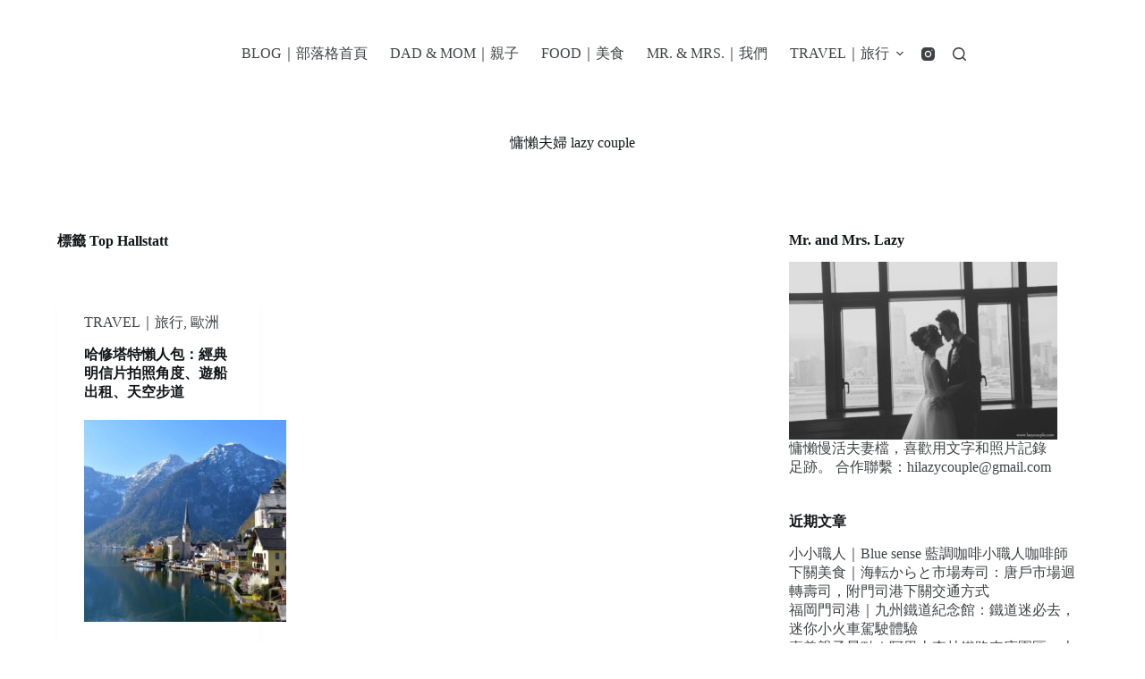

--- FILE ---
content_type: text/html; charset=UTF-8
request_url: http://www.lazycouple.com/tag/top-hallstatt/
body_size: 12507
content:
<!doctype html>
<html lang="zh-TW">
<head>
	
	<meta charset="UTF-8">
	<meta name="viewport" content="width=device-width, initial-scale=1, maximum-scale=5, viewport-fit=cover">
	<link rel="profile" href="https://gmpg.org/xfn/11">

	<meta name='robots' content='index, follow, max-image-preview:large, max-snippet:-1, max-video-preview:-1' />

	<!-- This site is optimized with the Yoast SEO plugin v22.2 - https://yoast.com/wordpress/plugins/seo/ -->
	<title>〈Top Hallstatt〉彙整頁面 - 慵懶夫婦 lazy couple</title>
	<link rel="canonical" href="http://www.lazycouple.com/tag/top-hallstatt/" />
	<meta property="og:locale" content="zh_TW" />
	<meta property="og:type" content="article" />
	<meta property="og:title" content="〈Top Hallstatt〉彙整頁面 - 慵懶夫婦 lazy couple" />
	<meta property="og:url" content="http://www.lazycouple.com/tag/top-hallstatt/" />
	<meta property="og:site_name" content="慵懶夫婦 lazy couple" />
	<meta name="twitter:card" content="summary_large_image" />
	<script type="application/ld+json" class="yoast-schema-graph">{"@context":"https://schema.org","@graph":[{"@type":"CollectionPage","@id":"http://www.lazycouple.com/tag/top-hallstatt/","url":"http://www.lazycouple.com/tag/top-hallstatt/","name":"〈Top Hallstatt〉彙整頁面 - 慵懶夫婦 lazy couple","isPartOf":{"@id":"http://www.lazycouple.com/#website"},"primaryImageOfPage":{"@id":"http://www.lazycouple.com/tag/top-hallstatt/#primaryimage"},"image":{"@id":"http://www.lazycouple.com/tag/top-hallstatt/#primaryimage"},"thumbnailUrl":"http://www.lazycouple.com/wp-content/uploads/2020/01/DSC_0203.jpg","breadcrumb":{"@id":"http://www.lazycouple.com/tag/top-hallstatt/#breadcrumb"},"inLanguage":"zh-TW"},{"@type":"ImageObject","inLanguage":"zh-TW","@id":"http://www.lazycouple.com/tag/top-hallstatt/#primaryimage","url":"http://www.lazycouple.com/wp-content/uploads/2020/01/DSC_0203.jpg","contentUrl":"http://www.lazycouple.com/wp-content/uploads/2020/01/DSC_0203.jpg","width":6000,"height":4000},{"@type":"BreadcrumbList","@id":"http://www.lazycouple.com/tag/top-hallstatt/#breadcrumb","itemListElement":[{"@type":"ListItem","position":1,"name":"首頁","item":"http://www.lazycouple.com/"},{"@type":"ListItem","position":2,"name":"Top Hallstatt"}]},{"@type":"WebSite","@id":"http://www.lazycouple.com/#website","url":"http://www.lazycouple.com/","name":"慵懶夫婦 lazy couple","description":"","publisher":{"@id":"http://www.lazycouple.com/#/schema/person/e270ac2eb4e05ec6ee21f5f1b42d3698"},"potentialAction":[{"@type":"SearchAction","target":{"@type":"EntryPoint","urlTemplate":"http://www.lazycouple.com/?s={search_term_string}"},"query-input":"required name=search_term_string"}],"inLanguage":"zh-TW"},{"@type":["Person","Organization"],"@id":"http://www.lazycouple.com/#/schema/person/e270ac2eb4e05ec6ee21f5f1b42d3698","name":"Lazy couple","image":{"@type":"ImageObject","inLanguage":"zh-TW","@id":"http://www.lazycouple.com/#/schema/person/image/","url":"https://www.lazycouple.com/wp-content/uploads/2024/03/lazycouple.png","contentUrl":"https://www.lazycouple.com/wp-content/uploads/2024/03/lazycouple.png","width":1080,"height":1080,"caption":"Lazy couple"},"logo":{"@id":"http://www.lazycouple.com/#/schema/person/image/"}}]}</script>
	<!-- / Yoast SEO plugin. -->


<link rel='dns-prefetch' href='//www.googletagmanager.com' />
<link rel="alternate" type="application/rss+xml" title="訂閱《慵懶夫婦 lazy couple》&raquo; 資訊提供" href="http://www.lazycouple.com/feed/" />
<link rel="alternate" type="application/rss+xml" title="訂閱《慵懶夫婦 lazy couple》&raquo; 留言的資訊提供" href="http://www.lazycouple.com/comments/feed/" />
<link rel="alternate" type="application/rss+xml" title="訂閱《慵懶夫婦 lazy couple》&raquo; 標籤〈Top Hallstatt〉的資訊提供" href="http://www.lazycouple.com/tag/top-hallstatt/feed/" />
<link rel='stylesheet' id='blocksy-dynamic-global-css' href='http://www.lazycouple.com/wp-content/uploads/blocksy/css/global.css?ver=12163' media='all' />
<link rel='stylesheet' id='wp-block-library-css' href='http://www.lazycouple.com/wp-includes/css/dist/block-library/style.min.css?ver=6.4.7' media='all' />
<style id='global-styles-inline-css'>
body{--wp--preset--color--black: #000000;--wp--preset--color--cyan-bluish-gray: #abb8c3;--wp--preset--color--white: #ffffff;--wp--preset--color--pale-pink: #f78da7;--wp--preset--color--vivid-red: #cf2e2e;--wp--preset--color--luminous-vivid-orange: #ff6900;--wp--preset--color--luminous-vivid-amber: #fcb900;--wp--preset--color--light-green-cyan: #7bdcb5;--wp--preset--color--vivid-green-cyan: #00d084;--wp--preset--color--pale-cyan-blue: #8ed1fc;--wp--preset--color--vivid-cyan-blue: #0693e3;--wp--preset--color--vivid-purple: #9b51e0;--wp--preset--color--palette-color-1: var(--theme-palette-color-1, #a8977b);--wp--preset--color--palette-color-2: var(--theme-palette-color-2, #7f715c);--wp--preset--color--palette-color-3: var(--theme-palette-color-3, #3f4245);--wp--preset--color--palette-color-4: var(--theme-palette-color-4, #111518);--wp--preset--color--palette-color-5: var(--theme-palette-color-5, #eaeaec);--wp--preset--color--palette-color-6: var(--theme-palette-color-6, #f4f4f5);--wp--preset--color--palette-color-7: var(--theme-palette-color-7, #ffffff);--wp--preset--color--palette-color-8: var(--theme-palette-color-8, #ffffff);--wp--preset--color--palette-color-9: var(--theme-palette-color-9, CT_CSS_SKIP_RULE);--wp--preset--gradient--vivid-cyan-blue-to-vivid-purple: linear-gradient(135deg,rgba(6,147,227,1) 0%,rgb(155,81,224) 100%);--wp--preset--gradient--light-green-cyan-to-vivid-green-cyan: linear-gradient(135deg,rgb(122,220,180) 0%,rgb(0,208,130) 100%);--wp--preset--gradient--luminous-vivid-amber-to-luminous-vivid-orange: linear-gradient(135deg,rgba(252,185,0,1) 0%,rgba(255,105,0,1) 100%);--wp--preset--gradient--luminous-vivid-orange-to-vivid-red: linear-gradient(135deg,rgba(255,105,0,1) 0%,rgb(207,46,46) 100%);--wp--preset--gradient--very-light-gray-to-cyan-bluish-gray: linear-gradient(135deg,rgb(238,238,238) 0%,rgb(169,184,195) 100%);--wp--preset--gradient--cool-to-warm-spectrum: linear-gradient(135deg,rgb(74,234,220) 0%,rgb(151,120,209) 20%,rgb(207,42,186) 40%,rgb(238,44,130) 60%,rgb(251,105,98) 80%,rgb(254,248,76) 100%);--wp--preset--gradient--blush-light-purple: linear-gradient(135deg,rgb(255,206,236) 0%,rgb(152,150,240) 100%);--wp--preset--gradient--blush-bordeaux: linear-gradient(135deg,rgb(254,205,165) 0%,rgb(254,45,45) 50%,rgb(107,0,62) 100%);--wp--preset--gradient--luminous-dusk: linear-gradient(135deg,rgb(255,203,112) 0%,rgb(199,81,192) 50%,rgb(65,88,208) 100%);--wp--preset--gradient--pale-ocean: linear-gradient(135deg,rgb(255,245,203) 0%,rgb(182,227,212) 50%,rgb(51,167,181) 100%);--wp--preset--gradient--electric-grass: linear-gradient(135deg,rgb(202,248,128) 0%,rgb(113,206,126) 100%);--wp--preset--gradient--midnight: linear-gradient(135deg,rgb(2,3,129) 0%,rgb(40,116,252) 100%);--wp--preset--gradient--juicy-peach: linear-gradient(to right, #ffecd2 0%, #fcb69f 100%);--wp--preset--gradient--young-passion: linear-gradient(to right, #ff8177 0%, #ff867a 0%, #ff8c7f 21%, #f99185 52%, #cf556c 78%, #b12a5b 100%);--wp--preset--gradient--true-sunset: linear-gradient(to right, #fa709a 0%, #fee140 100%);--wp--preset--gradient--morpheus-den: linear-gradient(to top, #30cfd0 0%, #330867 100%);--wp--preset--gradient--plum-plate: linear-gradient(135deg, #667eea 0%, #764ba2 100%);--wp--preset--gradient--aqua-splash: linear-gradient(15deg, #13547a 0%, #80d0c7 100%);--wp--preset--gradient--love-kiss: linear-gradient(to top, #ff0844 0%, #ffb199 100%);--wp--preset--gradient--new-retrowave: linear-gradient(to top, #3b41c5 0%, #a981bb 49%, #ffc8a9 100%);--wp--preset--gradient--plum-bath: linear-gradient(to top, #cc208e 0%, #6713d2 100%);--wp--preset--gradient--high-flight: linear-gradient(to right, #0acffe 0%, #495aff 100%);--wp--preset--gradient--teen-party: linear-gradient(-225deg, #FF057C 0%, #8D0B93 50%, #321575 100%);--wp--preset--gradient--fabled-sunset: linear-gradient(-225deg, #231557 0%, #44107A 29%, #FF1361 67%, #FFF800 100%);--wp--preset--gradient--arielle-smile: radial-gradient(circle 248px at center, #16d9e3 0%, #30c7ec 47%, #46aef7 100%);--wp--preset--gradient--itmeo-branding: linear-gradient(180deg, #2af598 0%, #009efd 100%);--wp--preset--gradient--deep-blue: linear-gradient(to right, #6a11cb 0%, #2575fc 100%);--wp--preset--gradient--strong-bliss: linear-gradient(to right, #f78ca0 0%, #f9748f 19%, #fd868c 60%, #fe9a8b 100%);--wp--preset--gradient--sweet-period: linear-gradient(to top, #3f51b1 0%, #5a55ae 13%, #7b5fac 25%, #8f6aae 38%, #a86aa4 50%, #cc6b8e 62%, #f18271 75%, #f3a469 87%, #f7c978 100%);--wp--preset--gradient--purple-division: linear-gradient(to top, #7028e4 0%, #e5b2ca 100%);--wp--preset--gradient--cold-evening: linear-gradient(to top, #0c3483 0%, #a2b6df 100%, #6b8cce 100%, #a2b6df 100%);--wp--preset--gradient--mountain-rock: linear-gradient(to right, #868f96 0%, #596164 100%);--wp--preset--gradient--desert-hump: linear-gradient(to top, #c79081 0%, #dfa579 100%);--wp--preset--gradient--ethernal-constance: linear-gradient(to top, #09203f 0%, #537895 100%);--wp--preset--gradient--happy-memories: linear-gradient(-60deg, #ff5858 0%, #f09819 100%);--wp--preset--gradient--grown-early: linear-gradient(to top, #0ba360 0%, #3cba92 100%);--wp--preset--gradient--morning-salad: linear-gradient(-225deg, #B7F8DB 0%, #50A7C2 100%);--wp--preset--gradient--night-call: linear-gradient(-225deg, #AC32E4 0%, #7918F2 48%, #4801FF 100%);--wp--preset--gradient--mind-crawl: linear-gradient(-225deg, #473B7B 0%, #3584A7 51%, #30D2BE 100%);--wp--preset--gradient--angel-care: linear-gradient(-225deg, #FFE29F 0%, #FFA99F 48%, #FF719A 100%);--wp--preset--gradient--juicy-cake: linear-gradient(to top, #e14fad 0%, #f9d423 100%);--wp--preset--gradient--rich-metal: linear-gradient(to right, #d7d2cc 0%, #304352 100%);--wp--preset--gradient--mole-hall: linear-gradient(-20deg, #616161 0%, #9bc5c3 100%);--wp--preset--gradient--cloudy-knoxville: linear-gradient(120deg, #fdfbfb 0%, #ebedee 100%);--wp--preset--gradient--soft-grass: linear-gradient(to top, #c1dfc4 0%, #deecdd 100%);--wp--preset--gradient--saint-petersburg: linear-gradient(135deg, #f5f7fa 0%, #c3cfe2 100%);--wp--preset--gradient--everlasting-sky: linear-gradient(135deg, #fdfcfb 0%, #e2d1c3 100%);--wp--preset--gradient--kind-steel: linear-gradient(-20deg, #e9defa 0%, #fbfcdb 100%);--wp--preset--gradient--over-sun: linear-gradient(60deg, #abecd6 0%, #fbed96 100%);--wp--preset--gradient--premium-white: linear-gradient(to top, #d5d4d0 0%, #d5d4d0 1%, #eeeeec 31%, #efeeec 75%, #e9e9e7 100%);--wp--preset--gradient--clean-mirror: linear-gradient(45deg, #93a5cf 0%, #e4efe9 100%);--wp--preset--gradient--wild-apple: linear-gradient(to top, #d299c2 0%, #fef9d7 100%);--wp--preset--gradient--snow-again: linear-gradient(to top, #e6e9f0 0%, #eef1f5 100%);--wp--preset--gradient--confident-cloud: linear-gradient(to top, #dad4ec 0%, #dad4ec 1%, #f3e7e9 100%);--wp--preset--gradient--glass-water: linear-gradient(to top, #dfe9f3 0%, white 100%);--wp--preset--gradient--perfect-white: linear-gradient(-225deg, #E3FDF5 0%, #FFE6FA 100%);--wp--preset--font-size--small: 13px;--wp--preset--font-size--medium: 20px;--wp--preset--font-size--large: clamp(22px, 1.375rem + ((1vw - 3.2px) * 0.625), 30px);--wp--preset--font-size--x-large: clamp(30px, 1.875rem + ((1vw - 3.2px) * 1.563), 50px);--wp--preset--font-size--xx-large: clamp(45px, 2.813rem + ((1vw - 3.2px) * 2.734), 80px);--wp--preset--spacing--20: 0.44rem;--wp--preset--spacing--30: 0.67rem;--wp--preset--spacing--40: 1rem;--wp--preset--spacing--50: 1.5rem;--wp--preset--spacing--60: 2.25rem;--wp--preset--spacing--70: 3.38rem;--wp--preset--spacing--80: 5.06rem;--wp--preset--shadow--natural: 6px 6px 9px rgba(0, 0, 0, 0.2);--wp--preset--shadow--deep: 12px 12px 50px rgba(0, 0, 0, 0.4);--wp--preset--shadow--sharp: 6px 6px 0px rgba(0, 0, 0, 0.2);--wp--preset--shadow--outlined: 6px 6px 0px -3px rgba(255, 255, 255, 1), 6px 6px rgba(0, 0, 0, 1);--wp--preset--shadow--crisp: 6px 6px 0px rgba(0, 0, 0, 1);}body { margin: 0;--wp--style--global--content-size: var(--theme-block-max-width);--wp--style--global--wide-size: var(--theme-block-wide-max-width); }.wp-site-blocks > .alignleft { float: left; margin-right: 2em; }.wp-site-blocks > .alignright { float: right; margin-left: 2em; }.wp-site-blocks > .aligncenter { justify-content: center; margin-left: auto; margin-right: auto; }:where(.wp-site-blocks) > * { margin-block-start: var(--theme-content-spacing); margin-block-end: 0; }:where(.wp-site-blocks) > :first-child:first-child { margin-block-start: 0; }:where(.wp-site-blocks) > :last-child:last-child { margin-block-end: 0; }body { --wp--style--block-gap: var(--theme-content-spacing); }:where(body .is-layout-flow)  > :first-child:first-child{margin-block-start: 0;}:where(body .is-layout-flow)  > :last-child:last-child{margin-block-end: 0;}:where(body .is-layout-flow)  > *{margin-block-start: var(--theme-content-spacing);margin-block-end: 0;}:where(body .is-layout-constrained)  > :first-child:first-child{margin-block-start: 0;}:where(body .is-layout-constrained)  > :last-child:last-child{margin-block-end: 0;}:where(body .is-layout-constrained)  > *{margin-block-start: var(--theme-content-spacing);margin-block-end: 0;}:where(body .is-layout-flex) {gap: var(--theme-content-spacing);}:where(body .is-layout-grid) {gap: var(--theme-content-spacing);}body .is-layout-flow > .alignleft{float: left;margin-inline-start: 0;margin-inline-end: 2em;}body .is-layout-flow > .alignright{float: right;margin-inline-start: 2em;margin-inline-end: 0;}body .is-layout-flow > .aligncenter{margin-left: auto !important;margin-right: auto !important;}body .is-layout-constrained > .alignleft{float: left;margin-inline-start: 0;margin-inline-end: 2em;}body .is-layout-constrained > .alignright{float: right;margin-inline-start: 2em;margin-inline-end: 0;}body .is-layout-constrained > .aligncenter{margin-left: auto !important;margin-right: auto !important;}body .is-layout-constrained > :where(:not(.alignleft):not(.alignright):not(.alignfull)){max-width: var(--wp--style--global--content-size);margin-left: auto !important;margin-right: auto !important;}body .is-layout-constrained > .alignwide{max-width: var(--wp--style--global--wide-size);}body .is-layout-flex{display: flex;}body .is-layout-flex{flex-wrap: wrap;align-items: center;}body .is-layout-flex > *{margin: 0;}body .is-layout-grid{display: grid;}body .is-layout-grid > *{margin: 0;}body{padding-top: 0px;padding-right: 0px;padding-bottom: 0px;padding-left: 0px;}.has-black-color{color: var(--wp--preset--color--black) !important;}.has-cyan-bluish-gray-color{color: var(--wp--preset--color--cyan-bluish-gray) !important;}.has-white-color{color: var(--wp--preset--color--white) !important;}.has-pale-pink-color{color: var(--wp--preset--color--pale-pink) !important;}.has-vivid-red-color{color: var(--wp--preset--color--vivid-red) !important;}.has-luminous-vivid-orange-color{color: var(--wp--preset--color--luminous-vivid-orange) !important;}.has-luminous-vivid-amber-color{color: var(--wp--preset--color--luminous-vivid-amber) !important;}.has-light-green-cyan-color{color: var(--wp--preset--color--light-green-cyan) !important;}.has-vivid-green-cyan-color{color: var(--wp--preset--color--vivid-green-cyan) !important;}.has-pale-cyan-blue-color{color: var(--wp--preset--color--pale-cyan-blue) !important;}.has-vivid-cyan-blue-color{color: var(--wp--preset--color--vivid-cyan-blue) !important;}.has-vivid-purple-color{color: var(--wp--preset--color--vivid-purple) !important;}.has-palette-color-1-color{color: var(--wp--preset--color--palette-color-1) !important;}.has-palette-color-2-color{color: var(--wp--preset--color--palette-color-2) !important;}.has-palette-color-3-color{color: var(--wp--preset--color--palette-color-3) !important;}.has-palette-color-4-color{color: var(--wp--preset--color--palette-color-4) !important;}.has-palette-color-5-color{color: var(--wp--preset--color--palette-color-5) !important;}.has-palette-color-6-color{color: var(--wp--preset--color--palette-color-6) !important;}.has-palette-color-7-color{color: var(--wp--preset--color--palette-color-7) !important;}.has-palette-color-8-color{color: var(--wp--preset--color--palette-color-8) !important;}.has-palette-color-9-color{color: var(--wp--preset--color--palette-color-9) !important;}.has-black-background-color{background-color: var(--wp--preset--color--black) !important;}.has-cyan-bluish-gray-background-color{background-color: var(--wp--preset--color--cyan-bluish-gray) !important;}.has-white-background-color{background-color: var(--wp--preset--color--white) !important;}.has-pale-pink-background-color{background-color: var(--wp--preset--color--pale-pink) !important;}.has-vivid-red-background-color{background-color: var(--wp--preset--color--vivid-red) !important;}.has-luminous-vivid-orange-background-color{background-color: var(--wp--preset--color--luminous-vivid-orange) !important;}.has-luminous-vivid-amber-background-color{background-color: var(--wp--preset--color--luminous-vivid-amber) !important;}.has-light-green-cyan-background-color{background-color: var(--wp--preset--color--light-green-cyan) !important;}.has-vivid-green-cyan-background-color{background-color: var(--wp--preset--color--vivid-green-cyan) !important;}.has-pale-cyan-blue-background-color{background-color: var(--wp--preset--color--pale-cyan-blue) !important;}.has-vivid-cyan-blue-background-color{background-color: var(--wp--preset--color--vivid-cyan-blue) !important;}.has-vivid-purple-background-color{background-color: var(--wp--preset--color--vivid-purple) !important;}.has-palette-color-1-background-color{background-color: var(--wp--preset--color--palette-color-1) !important;}.has-palette-color-2-background-color{background-color: var(--wp--preset--color--palette-color-2) !important;}.has-palette-color-3-background-color{background-color: var(--wp--preset--color--palette-color-3) !important;}.has-palette-color-4-background-color{background-color: var(--wp--preset--color--palette-color-4) !important;}.has-palette-color-5-background-color{background-color: var(--wp--preset--color--palette-color-5) !important;}.has-palette-color-6-background-color{background-color: var(--wp--preset--color--palette-color-6) !important;}.has-palette-color-7-background-color{background-color: var(--wp--preset--color--palette-color-7) !important;}.has-palette-color-8-background-color{background-color: var(--wp--preset--color--palette-color-8) !important;}.has-palette-color-9-background-color{background-color: var(--wp--preset--color--palette-color-9) !important;}.has-black-border-color{border-color: var(--wp--preset--color--black) !important;}.has-cyan-bluish-gray-border-color{border-color: var(--wp--preset--color--cyan-bluish-gray) !important;}.has-white-border-color{border-color: var(--wp--preset--color--white) !important;}.has-pale-pink-border-color{border-color: var(--wp--preset--color--pale-pink) !important;}.has-vivid-red-border-color{border-color: var(--wp--preset--color--vivid-red) !important;}.has-luminous-vivid-orange-border-color{border-color: var(--wp--preset--color--luminous-vivid-orange) !important;}.has-luminous-vivid-amber-border-color{border-color: var(--wp--preset--color--luminous-vivid-amber) !important;}.has-light-green-cyan-border-color{border-color: var(--wp--preset--color--light-green-cyan) !important;}.has-vivid-green-cyan-border-color{border-color: var(--wp--preset--color--vivid-green-cyan) !important;}.has-pale-cyan-blue-border-color{border-color: var(--wp--preset--color--pale-cyan-blue) !important;}.has-vivid-cyan-blue-border-color{border-color: var(--wp--preset--color--vivid-cyan-blue) !important;}.has-vivid-purple-border-color{border-color: var(--wp--preset--color--vivid-purple) !important;}.has-palette-color-1-border-color{border-color: var(--wp--preset--color--palette-color-1) !important;}.has-palette-color-2-border-color{border-color: var(--wp--preset--color--palette-color-2) !important;}.has-palette-color-3-border-color{border-color: var(--wp--preset--color--palette-color-3) !important;}.has-palette-color-4-border-color{border-color: var(--wp--preset--color--palette-color-4) !important;}.has-palette-color-5-border-color{border-color: var(--wp--preset--color--palette-color-5) !important;}.has-palette-color-6-border-color{border-color: var(--wp--preset--color--palette-color-6) !important;}.has-palette-color-7-border-color{border-color: var(--wp--preset--color--palette-color-7) !important;}.has-palette-color-8-border-color{border-color: var(--wp--preset--color--palette-color-8) !important;}.has-palette-color-9-border-color{border-color: var(--wp--preset--color--palette-color-9) !important;}.has-vivid-cyan-blue-to-vivid-purple-gradient-background{background: var(--wp--preset--gradient--vivid-cyan-blue-to-vivid-purple) !important;}.has-light-green-cyan-to-vivid-green-cyan-gradient-background{background: var(--wp--preset--gradient--light-green-cyan-to-vivid-green-cyan) !important;}.has-luminous-vivid-amber-to-luminous-vivid-orange-gradient-background{background: var(--wp--preset--gradient--luminous-vivid-amber-to-luminous-vivid-orange) !important;}.has-luminous-vivid-orange-to-vivid-red-gradient-background{background: var(--wp--preset--gradient--luminous-vivid-orange-to-vivid-red) !important;}.has-very-light-gray-to-cyan-bluish-gray-gradient-background{background: var(--wp--preset--gradient--very-light-gray-to-cyan-bluish-gray) !important;}.has-cool-to-warm-spectrum-gradient-background{background: var(--wp--preset--gradient--cool-to-warm-spectrum) !important;}.has-blush-light-purple-gradient-background{background: var(--wp--preset--gradient--blush-light-purple) !important;}.has-blush-bordeaux-gradient-background{background: var(--wp--preset--gradient--blush-bordeaux) !important;}.has-luminous-dusk-gradient-background{background: var(--wp--preset--gradient--luminous-dusk) !important;}.has-pale-ocean-gradient-background{background: var(--wp--preset--gradient--pale-ocean) !important;}.has-electric-grass-gradient-background{background: var(--wp--preset--gradient--electric-grass) !important;}.has-midnight-gradient-background{background: var(--wp--preset--gradient--midnight) !important;}.has-juicy-peach-gradient-background{background: var(--wp--preset--gradient--juicy-peach) !important;}.has-young-passion-gradient-background{background: var(--wp--preset--gradient--young-passion) !important;}.has-true-sunset-gradient-background{background: var(--wp--preset--gradient--true-sunset) !important;}.has-morpheus-den-gradient-background{background: var(--wp--preset--gradient--morpheus-den) !important;}.has-plum-plate-gradient-background{background: var(--wp--preset--gradient--plum-plate) !important;}.has-aqua-splash-gradient-background{background: var(--wp--preset--gradient--aqua-splash) !important;}.has-love-kiss-gradient-background{background: var(--wp--preset--gradient--love-kiss) !important;}.has-new-retrowave-gradient-background{background: var(--wp--preset--gradient--new-retrowave) !important;}.has-plum-bath-gradient-background{background: var(--wp--preset--gradient--plum-bath) !important;}.has-high-flight-gradient-background{background: var(--wp--preset--gradient--high-flight) !important;}.has-teen-party-gradient-background{background: var(--wp--preset--gradient--teen-party) !important;}.has-fabled-sunset-gradient-background{background: var(--wp--preset--gradient--fabled-sunset) !important;}.has-arielle-smile-gradient-background{background: var(--wp--preset--gradient--arielle-smile) !important;}.has-itmeo-branding-gradient-background{background: var(--wp--preset--gradient--itmeo-branding) !important;}.has-deep-blue-gradient-background{background: var(--wp--preset--gradient--deep-blue) !important;}.has-strong-bliss-gradient-background{background: var(--wp--preset--gradient--strong-bliss) !important;}.has-sweet-period-gradient-background{background: var(--wp--preset--gradient--sweet-period) !important;}.has-purple-division-gradient-background{background: var(--wp--preset--gradient--purple-division) !important;}.has-cold-evening-gradient-background{background: var(--wp--preset--gradient--cold-evening) !important;}.has-mountain-rock-gradient-background{background: var(--wp--preset--gradient--mountain-rock) !important;}.has-desert-hump-gradient-background{background: var(--wp--preset--gradient--desert-hump) !important;}.has-ethernal-constance-gradient-background{background: var(--wp--preset--gradient--ethernal-constance) !important;}.has-happy-memories-gradient-background{background: var(--wp--preset--gradient--happy-memories) !important;}.has-grown-early-gradient-background{background: var(--wp--preset--gradient--grown-early) !important;}.has-morning-salad-gradient-background{background: var(--wp--preset--gradient--morning-salad) !important;}.has-night-call-gradient-background{background: var(--wp--preset--gradient--night-call) !important;}.has-mind-crawl-gradient-background{background: var(--wp--preset--gradient--mind-crawl) !important;}.has-angel-care-gradient-background{background: var(--wp--preset--gradient--angel-care) !important;}.has-juicy-cake-gradient-background{background: var(--wp--preset--gradient--juicy-cake) !important;}.has-rich-metal-gradient-background{background: var(--wp--preset--gradient--rich-metal) !important;}.has-mole-hall-gradient-background{background: var(--wp--preset--gradient--mole-hall) !important;}.has-cloudy-knoxville-gradient-background{background: var(--wp--preset--gradient--cloudy-knoxville) !important;}.has-soft-grass-gradient-background{background: var(--wp--preset--gradient--soft-grass) !important;}.has-saint-petersburg-gradient-background{background: var(--wp--preset--gradient--saint-petersburg) !important;}.has-everlasting-sky-gradient-background{background: var(--wp--preset--gradient--everlasting-sky) !important;}.has-kind-steel-gradient-background{background: var(--wp--preset--gradient--kind-steel) !important;}.has-over-sun-gradient-background{background: var(--wp--preset--gradient--over-sun) !important;}.has-premium-white-gradient-background{background: var(--wp--preset--gradient--premium-white) !important;}.has-clean-mirror-gradient-background{background: var(--wp--preset--gradient--clean-mirror) !important;}.has-wild-apple-gradient-background{background: var(--wp--preset--gradient--wild-apple) !important;}.has-snow-again-gradient-background{background: var(--wp--preset--gradient--snow-again) !important;}.has-confident-cloud-gradient-background{background: var(--wp--preset--gradient--confident-cloud) !important;}.has-glass-water-gradient-background{background: var(--wp--preset--gradient--glass-water) !important;}.has-perfect-white-gradient-background{background: var(--wp--preset--gradient--perfect-white) !important;}.has-small-font-size{font-size: var(--wp--preset--font-size--small) !important;}.has-medium-font-size{font-size: var(--wp--preset--font-size--medium) !important;}.has-large-font-size{font-size: var(--wp--preset--font-size--large) !important;}.has-x-large-font-size{font-size: var(--wp--preset--font-size--x-large) !important;}.has-xx-large-font-size{font-size: var(--wp--preset--font-size--xx-large) !important;}
.wp-block-navigation a:where(:not(.wp-element-button)){color: inherit;}
.wp-block-pullquote{font-size: clamp(0.984em, 0.984rem + ((1vw - 0.2em) * 0.645), 1.5em);line-height: 1.6;}
</style>
<link rel='stylesheet' id='ct-main-styles-css' href='http://www.lazycouple.com/wp-content/themes/blocksy/static/bundle/main.min.css?ver=2.0.22' media='all' />
<link rel='stylesheet' id='ct-page-title-styles-css' href='http://www.lazycouple.com/wp-content/themes/blocksy/static/bundle/page-title.min.css?ver=2.0.22' media='all' />
<link rel='stylesheet' id='ct-sidebar-styles-css' href='http://www.lazycouple.com/wp-content/themes/blocksy/static/bundle/sidebar.min.css?ver=2.0.22' media='all' />
<script src="http://www.lazycouple.com/wp-includes/js/jquery/jquery.min.js?ver=3.7.1" id="jquery-core-js"></script>
<script src="http://www.lazycouple.com/wp-includes/js/jquery/jquery-migrate.min.js?ver=3.4.1" id="jquery-migrate-js"></script>

<!-- Google Analytics snippet added by Site Kit -->
<script src="https://www.googletagmanager.com/gtag/js?id=GT-MR5X5HK" id="google_gtagjs-js" async></script>
<script id="google_gtagjs-js-after">
window.dataLayer = window.dataLayer || [];function gtag(){dataLayer.push(arguments);}
gtag('set', 'linker', {"domains":["www.lazycouple.com"]} );
gtag("js", new Date());
gtag("set", "developer_id.dZTNiMT", true);
gtag("config", "GT-MR5X5HK");
</script>

<!-- End Google Analytics snippet added by Site Kit -->
<link rel="https://api.w.org/" href="http://www.lazycouple.com/wp-json/" /><link rel="alternate" type="application/json" href="http://www.lazycouple.com/wp-json/wp/v2/tags/43" /><link rel="EditURI" type="application/rsd+xml" title="RSD" href="http://www.lazycouple.com/xmlrpc.php?rsd" />
<meta name="generator" content="WordPress 6.4.7" />
<meta name="generator" content="Site Kit by Google 1.121.0" /><noscript><link rel='stylesheet' href='http://www.lazycouple.com/wp-content/themes/blocksy/static/bundle/no-scripts.min.css' type='text/css'></noscript>
<meta name="google-site-verification" content="OCW3Vhl_SZ5YOsujGfT0EleVQPg02LPgXjGSZtJ_CG8"><style>.recentcomments a{display:inline !important;padding:0 !important;margin:0 !important;}</style>	</head>


<body class="archive tag tag-top-hallstatt tag-43 wp-embed-responsive" data-link="type-2" data-prefix="categories" data-header="type-1" data-footer="type-1" >

<a class="skip-link show-on-focus" href="#main">
	跳至主要內容</a>

<div class="ct-drawer-canvas" data-location="start" >
		<div id="search-modal" class="ct-panel" data-behaviour="modal">
			<div class="ct-panel-actions">
				<button class="ct-toggle-close" data-type="type-1" aria-label="Close search modal">
					<svg class="ct-icon" width="12" height="12" viewBox="0 0 15 15"><path d="M1 15a1 1 0 01-.71-.29 1 1 0 010-1.41l5.8-5.8-5.8-5.8A1 1 0 011.7.29l5.8 5.8 5.8-5.8a1 1 0 011.41 1.41l-5.8 5.8 5.8 5.8a1 1 0 01-1.41 1.41l-5.8-5.8-5.8 5.8A1 1 0 011 15z"/></svg>				</button>
			</div>

			<div class="ct-panel-content">
				

<form role="search" method="get" class="ct-search-form"  action="http://www.lazycouple.com/" aria-haspopup="listbox" data-live-results="thumbs">

	<input type="search" class="modal-field" placeholder="搜尋" value="" name="s" autocomplete="off" title="搜尋..." aria-label="搜尋...">

	<div class="ct-search-form-controls">
		
		<button type="submit" class="wp-element-button" data-button="icon" aria-label="搜尋按鈕" >
			<svg class="ct-icon ct-search-button-content" aria-hidden="true" width="15" height="15" viewBox="0 0 15 15"><path d="M14.8,13.7L12,11c0.9-1.2,1.5-2.6,1.5-4.2c0-3.7-3-6.8-6.8-6.8S0,3,0,6.8s3,6.8,6.8,6.8c1.6,0,3.1-0.6,4.2-1.5l2.8,2.8c0.1,0.1,0.3,0.2,0.5,0.2s0.4-0.1,0.5-0.2C15.1,14.5,15.1,14,14.8,13.7z M1.5,6.8c0-2.9,2.4-5.2,5.2-5.2S12,3.9,12,6.8S9.6,12,6.8,12S1.5,9.6,1.5,6.8z"/></svg>
			<span class="ct-ajax-loader">
				<svg viewBox="0 0 24 24">
					<circle cx="12" cy="12" r="10" opacity="0.2" fill="none" stroke="currentColor" stroke-miterlimit="10" stroke-width="2"/>

					<path d="m12,2c5.52,0,10,4.48,10,10" fill="none" stroke="currentColor" stroke-linecap="round" stroke-miterlimit="10" stroke-width="2">
						<animateTransform
							attributeName="transform"
							attributeType="XML"
							type="rotate"
							dur="0.6s"
							from="0 12 12"
							to="360 12 12"
							repeatCount="indefinite"
						/>
					</path>
				</svg>
			</span>
		</button>

		
					<input type="hidden" name="ct_post_type" value="post:page">
		
		<input type="hidden" value="e316c16f9b" class="ct-live-results-nonce" >	</div>

			<div class="screen-reader-text" aria-live="polite" role="status">
			找不到符合的		</div>
	
</form>


			</div>
		</div>

		<div id="offcanvas" class="ct-panel ct-header" data-behaviour="right-side" ><div class="ct-panel-inner">
		<div class="ct-panel-actions">
			
			<button class="ct-toggle-close" data-type="type-1" aria-label="關閉側選單">
				<svg class="ct-icon" width="12" height="12" viewBox="0 0 15 15"><path d="M1 15a1 1 0 01-.71-.29 1 1 0 010-1.41l5.8-5.8-5.8-5.8A1 1 0 011.7.29l5.8 5.8 5.8-5.8a1 1 0 011.41 1.41l-5.8 5.8 5.8 5.8a1 1 0 01-1.41 1.41l-5.8-5.8-5.8 5.8A1 1 0 011 15z"/></svg>
			</button>
		</div>
		<div class="ct-panel-content" data-device="desktop" ><div class="ct-panel-content-inner"></div></div><div class="ct-panel-content" data-device="mobile" ><div class="ct-panel-content-inner">
<nav
	class="mobile-menu has-submenu"
	data-id="mobile-menu" data-interaction="click" data-toggle-type="type-1" 	aria-label="滑出選單">
	<ul id="menu-pages-menu-1" role="menubar"><li class="menu-item menu-item-type-custom menu-item-object-custom menu-item-home menu-item-40" role="none"><a href="http://www.lazycouple.com/" class="ct-menu-link" role="menuitem">BLOG｜部落格首頁</a></li>
<li class="menu-item menu-item-type-taxonomy menu-item-object-category menu-item-430" role="none"><a href="http://www.lazycouple.com/category/dadandmom/" class="ct-menu-link" role="menuitem">DAD &#038; MOM｜親子</a></li>
<li class="menu-item menu-item-type-taxonomy menu-item-object-category menu-item-431" role="none"><a href="http://www.lazycouple.com/category/food/" class="ct-menu-link" role="menuitem">FOOD｜美食</a></li>
<li class="menu-item menu-item-type-taxonomy menu-item-object-category menu-item-432" role="none"><a href="http://www.lazycouple.com/category/mr_mrs/" class="ct-menu-link" role="menuitem">MR. &#038; MRS.｜我們</a></li>
<li class="menu-item menu-item-type-taxonomy menu-item-object-category menu-item-has-children menu-item-433" role="none"><span class="ct-sub-menu-parent"><a href="http://www.lazycouple.com/category/travel/" class="ct-menu-link" role="menuitem">TRAVEL｜旅行</a><button class="ct-toggle-dropdown-mobile" aria-label="展開下拉選單" aria-haspopup="true" aria-expanded="false" role="menuitem" ><svg class="ct-icon toggle-icon-1" width="15" height="15" viewBox="0 0 15 15"><path d="M3.9,5.1l3.6,3.6l3.6-3.6l1.4,0.7l-5,5l-5-5L3.9,5.1z"/></svg></button></span>
<ul class="sub-menu" role="menu">
	<li class="menu-item menu-item-type-taxonomy menu-item-object-category menu-item-434" role="none"><a href="http://www.lazycouple.com/category/travel/europe_travel/" class="ct-menu-link" role="menuitem">歐洲</a></li>
	<li class="menu-item menu-item-type-taxonomy menu-item-object-category menu-item-has-children menu-item-435" role="none"><span class="ct-sub-menu-parent"><a href="http://www.lazycouple.com/category/travel/travel_in_taiwan/" class="ct-menu-link" role="menuitem">臺灣</a><button class="ct-toggle-dropdown-mobile" aria-label="展開下拉選單" aria-haspopup="true" aria-expanded="false" role="menuitem" ><svg class="ct-icon toggle-icon-1" width="15" height="15" viewBox="0 0 15 15"><path d="M3.9,5.1l3.6,3.6l3.6-3.6l1.4,0.7l-5,5l-5-5L3.9,5.1z"/></svg></button></span>
	<ul class="sub-menu" role="menu">
		<li class="menu-item menu-item-type-taxonomy menu-item-object-category menu-item-436" role="none"><a href="http://www.lazycouple.com/category/travel/travel_in_taiwan/middle_of_taiwan/" class="ct-menu-link" role="menuitem">中臺灣</a></li>
		<li class="menu-item menu-item-type-taxonomy menu-item-object-category menu-item-437" role="none"><a href="http://www.lazycouple.com/category/travel/travel_in_taiwan/north_of_taiwan/" class="ct-menu-link" role="menuitem">北臺灣</a></li>
		<li class="menu-item menu-item-type-taxonomy menu-item-object-category menu-item-438" role="none"><a href="http://www.lazycouple.com/category/travel/travel_in_taiwan/south_of_taiwan-travel_in_taiwan/" class="ct-menu-link" role="menuitem">南臺灣</a></li>
		<li class="menu-item menu-item-type-taxonomy menu-item-object-category menu-item-439" role="none"><a href="http://www.lazycouple.com/category/travel/travel_in_taiwan/east_of_taiwan/" class="ct-menu-link" role="menuitem">東臺灣</a></li>
		<li class="menu-item menu-item-type-taxonomy menu-item-object-category menu-item-440" role="none"><a href="http://www.lazycouple.com/category/travel/travel_in_taiwan/taiwan_offshore_islands/" class="ct-menu-link" role="menuitem">臺灣離島</a></li>
	</ul>
</li>
</ul>
</li>
</ul></nav>


<div
	class="ct-header-socials "
	data-id="socials" >

	
		<div class="ct-social-box" data-color="custom" data-icon-size="custom" data-icons-type="simple"  >
			
			
							
				<a href="https://www.instagram.com/hi_lazy_couple/" data-network="instagram" aria-label="Instagram" rel="noopener" >
					<span class="ct-icon-container" >
					<svg
					width="20"
					height="20"
					viewBox="0 0 20 20"
					aria-hidden="true">
						<circle cx="10" cy="10" r="3.3"/>
						<path d="M14.2,0H5.8C2.6,0,0,2.6,0,5.8v8.3C0,17.4,2.6,20,5.8,20h8.3c3.2,0,5.8-2.6,5.8-5.8V5.8C20,2.6,17.4,0,14.2,0zM10,15c-2.8,0-5-2.2-5-5s2.2-5,5-5s5,2.2,5,5S12.8,15,10,15z M15.8,5C15.4,5,15,4.6,15,4.2s0.4-0.8,0.8-0.8s0.8,0.4,0.8,0.8S16.3,5,15.8,5z"/>
					</svg>
				</span>				</a>
			
			
					</div>

	
</div>
</div></div></div></div>
	<a href="#main-container" class="ct-back-to-top ct-hidden-sm"
		data-shape="square"
		data-alignment="right"
		title="到最上面" aria-label="到最上面" hidden>

		<svg class="ct-icon" width="15" height="15" viewBox="0 0 20 20"><path d="M10,0L9.4,0.6L0.8,9.1l1.2,1.2l7.1-7.1V20h1.7V3.3l7.1,7.1l1.2-1.2l-8.5-8.5L10,0z"/></svg>	</a>

	</div>
<div id="main-container">
	<header id="header" class="ct-header" data-id="type-1" itemscope="" itemtype="https://schema.org/WPHeader" ><div data-device="desktop" ><div data-row="middle" data-column-set="3" ><div class="ct-container" ><div data-column="start" ></div><div data-column="middle" ><div data-items="" >
<nav
	id="header-menu-1"
	class="header-menu-1"
	data-id="menu" data-interaction="hover" 	data-menu="type-1"
	data-dropdown="type-1:simple"		data-responsive="no"	itemscope="" itemtype="https://schema.org/SiteNavigationElement" 	aria-label="頁首選單">

	<ul id="menu-pages-menu" class="menu" role="menubar"><li id="menu-item-40" class="menu-item menu-item-type-custom menu-item-object-custom menu-item-home menu-item-40" role="none"><a href="http://www.lazycouple.com/" class="ct-menu-link" role="menuitem">BLOG｜部落格首頁</a></li>
<li id="menu-item-430" class="menu-item menu-item-type-taxonomy menu-item-object-category menu-item-430" role="none"><a href="http://www.lazycouple.com/category/dadandmom/" class="ct-menu-link" role="menuitem">DAD &#038; MOM｜親子</a></li>
<li id="menu-item-431" class="menu-item menu-item-type-taxonomy menu-item-object-category menu-item-431" role="none"><a href="http://www.lazycouple.com/category/food/" class="ct-menu-link" role="menuitem">FOOD｜美食</a></li>
<li id="menu-item-432" class="menu-item menu-item-type-taxonomy menu-item-object-category menu-item-432" role="none"><a href="http://www.lazycouple.com/category/mr_mrs/" class="ct-menu-link" role="menuitem">MR. &#038; MRS.｜我們</a></li>
<li id="menu-item-433" class="menu-item menu-item-type-taxonomy menu-item-object-category menu-item-has-children menu-item-433 animated-submenu-block" role="none"><a href="http://www.lazycouple.com/category/travel/" class="ct-menu-link" role="menuitem">TRAVEL｜旅行<span class="ct-toggle-dropdown-desktop"><svg class="ct-icon" width="8" height="8" viewBox="0 0 15 15"><path d="M2.1,3.2l5.4,5.4l5.4-5.4L15,4.3l-7.5,7.5L0,4.3L2.1,3.2z"/></svg></span></a><button class="ct-toggle-dropdown-desktop-ghost" aria-label="展開下拉選單" aria-haspopup="true" aria-expanded="false" role="menuitem" ></button>
<ul class="sub-menu" role="menu">
	<li id="menu-item-434" class="menu-item menu-item-type-taxonomy menu-item-object-category menu-item-434" role="none"><a href="http://www.lazycouple.com/category/travel/europe_travel/" class="ct-menu-link" role="menuitem">歐洲</a></li>
	<li id="menu-item-435" class="menu-item menu-item-type-taxonomy menu-item-object-category menu-item-has-children menu-item-435 animated-submenu-inline" role="none"><a href="http://www.lazycouple.com/category/travel/travel_in_taiwan/" class="ct-menu-link" role="menuitem">臺灣<span class="ct-toggle-dropdown-desktop"><svg class="ct-icon" width="8" height="8" viewBox="0 0 15 15"><path d="M2.1,3.2l5.4,5.4l5.4-5.4L15,4.3l-7.5,7.5L0,4.3L2.1,3.2z"/></svg></span></a><button class="ct-toggle-dropdown-desktop-ghost" aria-label="展開下拉選單" aria-haspopup="true" aria-expanded="false" role="menuitem" ></button>
	<ul class="sub-menu" role="menu">
		<li id="menu-item-436" class="menu-item menu-item-type-taxonomy menu-item-object-category menu-item-436" role="none"><a href="http://www.lazycouple.com/category/travel/travel_in_taiwan/middle_of_taiwan/" class="ct-menu-link" role="menuitem">中臺灣</a></li>
		<li id="menu-item-437" class="menu-item menu-item-type-taxonomy menu-item-object-category menu-item-437" role="none"><a href="http://www.lazycouple.com/category/travel/travel_in_taiwan/north_of_taiwan/" class="ct-menu-link" role="menuitem">北臺灣</a></li>
		<li id="menu-item-438" class="menu-item menu-item-type-taxonomy menu-item-object-category menu-item-438" role="none"><a href="http://www.lazycouple.com/category/travel/travel_in_taiwan/south_of_taiwan-travel_in_taiwan/" class="ct-menu-link" role="menuitem">南臺灣</a></li>
		<li id="menu-item-439" class="menu-item menu-item-type-taxonomy menu-item-object-category menu-item-439" role="none"><a href="http://www.lazycouple.com/category/travel/travel_in_taiwan/east_of_taiwan/" class="ct-menu-link" role="menuitem">東臺灣</a></li>
		<li id="menu-item-440" class="menu-item menu-item-type-taxonomy menu-item-object-category menu-item-440" role="none"><a href="http://www.lazycouple.com/category/travel/travel_in_taiwan/taiwan_offshore_islands/" class="ct-menu-link" role="menuitem">臺灣離島</a></li>
	</ul>
</li>
</ul>
</li>
</ul></nav>

</div></div><div data-column="end" data-placements="1" ><div data-items="secondary" >
<div
	class="ct-header-socials "
	data-id="socials" >

	
		<div class="ct-social-box" data-color="custom" data-icon-size="custom" data-icons-type="simple"  >
			
			
							
				<a href="https://www.instagram.com/hi_lazy_couple/" data-network="instagram" aria-label="Instagram" rel="noopener" >
					<span class="ct-icon-container" >
					<svg
					width="20"
					height="20"
					viewBox="0 0 20 20"
					aria-hidden="true">
						<circle cx="10" cy="10" r="3.3"/>
						<path d="M14.2,0H5.8C2.6,0,0,2.6,0,5.8v8.3C0,17.4,2.6,20,5.8,20h8.3c3.2,0,5.8-2.6,5.8-5.8V5.8C20,2.6,17.4,0,14.2,0zM10,15c-2.8,0-5-2.2-5-5s2.2-5,5-5s5,2.2,5,5S12.8,15,10,15z M15.8,5C15.4,5,15,4.6,15,4.2s0.4-0.8,0.8-0.8s0.8,0.4,0.8,0.8S16.3,5,15.8,5z"/>
					</svg>
				</span>				</a>
			
			
					</div>

	
</div>

<button
	data-toggle-panel="#search-modal"
	class="ct-header-search ct-toggle "
	aria-label="搜尋"
	data-label="left"
	data-id="search" >

	<span class="ct-label ct-hidden-sm ct-hidden-md ct-hidden-lg">搜尋</span>

	<svg class="ct-icon" aria-hidden="true" width="15" height="15" viewBox="0 0 15 15"><path d="M14.8,13.7L12,11c0.9-1.2,1.5-2.6,1.5-4.2c0-3.7-3-6.8-6.8-6.8S0,3,0,6.8s3,6.8,6.8,6.8c1.6,0,3.1-0.6,4.2-1.5l2.8,2.8c0.1,0.1,0.3,0.2,0.5,0.2s0.4-0.1,0.5-0.2C15.1,14.5,15.1,14,14.8,13.7z M1.5,6.8c0-2.9,2.4-5.2,5.2-5.2S12,3.9,12,6.8S9.6,12,6.8,12S1.5,9.6,1.5,6.8z"/></svg></button>
</div></div></div></div><div data-row="bottom" data-column-set="1" ><div class="ct-container" ><div data-column="middle" ><div data-items="" >
<div	class="site-branding"
	data-id="logo" 		itemscope="itemscope" itemtype="https://schema.org/Organization" >

	
			<div class="site-title-container">
							<span class="site-title " itemprop="name" >
					<a href="http://www.lazycouple.com/" rel="home" itemprop="url" >
						慵懶夫婦 lazy couple					</a>
				</span>
			
					</div>
	  </div>

</div></div></div></div></div><div data-device="mobile" ><div data-row="middle" data-column-set="2" ><div class="ct-container" ><div data-column="start" data-placements="1" ><div data-items="primary" >
<div	class="site-branding"
	data-id="logo" 		>

	
			<div class="site-title-container">
							<span class="site-title " >
					<a href="http://www.lazycouple.com/" rel="home" >
						慵懶夫婦 lazy couple					</a>
				</span>
			
					</div>
	  </div>

</div></div><div data-column="end" data-placements="1" ><div data-items="primary" >
<button
	data-toggle-panel="#offcanvas"
	class="ct-header-trigger ct-toggle "
	data-design="simple"
	data-label="right"
	aria-label="選單"
	data-id="trigger" >

	<span class="ct-label ct-hidden-sm ct-hidden-md ct-hidden-lg">選單</span>

	<svg
		class="ct-icon"
		width="18" height="14" viewBox="0 0 18 14"
		aria-hidden="true"
		data-type="type-1">

		<rect y="0.00" width="18" height="1.7" rx="1"/>
		<rect y="6.15" width="18" height="1.7" rx="1"/>
		<rect y="12.3" width="18" height="1.7" rx="1"/>
	</svg>
</button>
</div></div></div></div></div></header>
	<main id="main" class="site-main hfeed" itemscope="itemscope" itemtype="https://schema.org/CreativeWork" >

		
<div class="ct-container" data-sidebar="right" data-vertical-spacing="top:bottom">
	<section >
		
<div class="hero-section" data-type="type-1" >
			<header class="entry-header">
			<h1 class="page-title" title="標籤 Top Hallstatt" itemprop="headline" ><span class="ct-title-label" >標籤</span> Top Hallstatt</h1>		</header>
	</div>
<div class="entries" data-archive="default" data-layout="grid" data-cards="boxed"  ><article class="entry-card post-170 post type-post status-publish format-standard has-post-thumbnail hentry category-travel category-europe_travel tag-austria tag-bootsverleih-krumbock tag-classic-village-viewpoint tag-hallstatt tag-hallstatt-skywalk-world-heritage-view tag-haus-bellevue tag-lazycouple tag-postcard-angle-aussichtspunkt-hallstatt tag-top-hallstatt tag-34" ><ul class="entry-meta" data-type="simple:slash"  ><li class="meta-categories" data-type="simple"><a href="http://www.lazycouple.com/category/travel/" rel="tag" class="ct-term-81" >TRAVEL｜旅行</a>, <a href="http://www.lazycouple.com/category/travel/europe_travel/" rel="tag" class="ct-term-83" >歐洲</a></li></ul>
	<h2 class="entry-title">
		<a href="http://www.lazycouple.com/honeymoon-hallstatt/" rel="bookmark">
			哈修塔特懶人包：經典明信片拍照角度、遊船出租、天空步道		</a>
	</h2>

	<a class="ct-media-container boundless-image" href="http://www.lazycouple.com/honeymoon-hallstatt/" aria-label="哈修塔特懶人包：經典明信片拍照角度、遊船出租、天空步道" tabindex="-1" ><img width="768" height="512" src="http://www.lazycouple.com/wp-content/uploads/2020/01/DSC_0203-768x512.jpg" class="attachment-medium_large size-medium_large wp-post-image" alt="" loading="lazy" decoding="async" srcset="http://www.lazycouple.com/wp-content/uploads/2020/01/DSC_0203-768x512.jpg 768w, http://www.lazycouple.com/wp-content/uploads/2020/01/DSC_0203-300x200.jpg 300w, http://www.lazycouple.com/wp-content/uploads/2020/01/DSC_0203-1024x683.jpg 1024w" sizes="(max-width: 768px) 100vw, 768px" itemprop="image" style="aspect-ratio: 4/3;" /></a><div class="entry-excerpt" >用三種不同角度看哈修塔特 Hallstatt！
經典明信片拍攝角度在哪裡／哈修塔特湖開船體驗／哈修塔特制高點</div><div class="ct-ghost"></div><ul class="entry-meta" data-type="simple:slash"  ><li class="meta-author" itemprop="author" itemscope="" itemtype="https://schema.org/Person" ><a class="ct-meta-element-author" href="http://www.lazycouple.com/author/lazycouple/" title="作者 Lazy couple" rel="author" itemprop="url" ><span itemprop="name" >Lazy couple</span></a></li><li class="meta-date" itemprop="datePublished" ><time class="ct-meta-element-date" datetime="2020-01-05T19:22:31+08:00" >2020 年 1 月 5 日</time></li></ul></article></div>	</section>

	
	<aside
		class="ct-hidden-sm ct-hidden-md"		data-type="type-4"
		id="sidebar"
				itemtype="https://schema.org/WPSideBar" itemscope="itemscope" >

		
		<div
			class="ct-sidebar" data-sticky="sidebar"			>
			
			<div class="ct-widget widget_media_image" id="media_image-3"><h3 class="widget-title">Mr. and Mrs. Lazy</h3><figure style="width: 300px" class="wp-caption alignnone"><img width="300" height="199" src="http://www.lazycouple.com/wp-content/uploads/2019/05/擷取-300x199.jpg" class="image wp-image-49  attachment-medium size-medium wp-post-image" alt="" style="max-width: 100%; height: auto;" title="Mr. and Mrs. Lazy" decoding="async" loading="lazy" srcset="http://www.lazycouple.com/wp-content/uploads/2019/05/擷取-300x199.jpg 300w, http://www.lazycouple.com/wp-content/uploads/2019/05/擷取-768x509.jpg 768w, http://www.lazycouple.com/wp-content/uploads/2019/05/擷取-1024x679.jpg 1024w, http://www.lazycouple.com/wp-content/uploads/2019/05/擷取.jpg 1277w" sizes="(max-width: 300px) 100vw, 300px" /><figcaption class="wp-caption-text">慵懶慢活夫妻檔，喜歡用文字和照片記錄足跡。
合作聯繫：hilazycouple@gmail.com</figcaption></figure></div>
		<div class="ct-widget widget_recent_entries" id="recent-posts-2">
		<h3 class="widget-title">近期文章</h3>
		<ul>
											<li>
					<a href="http://www.lazycouple.com/little_experts_blue-sense/">小小職人｜Blue sense 藍調咖啡小職人咖啡師</a>
									</li>
											<li>
					<a href="http://www.lazycouple.com/japan-kaitenkaratoichibazusi/">下關美食｜海転からと市場寿司：唐戶市場迴轉壽司，附門司港下關交通方式</a>
									</li>
											<li>
					<a href="http://www.lazycouple.com/japan-k-rhm/">福岡門司港｜九州鐵道紀念館：鐵道迷必去，迷你小火車駕駛體驗</a>
									</li>
											<li>
					<a href="http://www.lazycouple.com/alishan-train-park/">嘉義親子景點｜阿里山森林鐵路車庫園區：火車迷必訪</a>
									</li>
											<li>
					<a href="http://www.lazycouple.com/monkeycave-train/">新北｜猴硐礦業休閒園區：百年礦坑小火車搭乘體驗</a>
									</li>
					</ul>

		</div><div class="ct-widget widget_search" id="search-2">

<form role="search" method="get" class="ct-search-form" data-form-controls="inside" data-taxonomy-filter="false" data-submit-button="icon"  action="http://www.lazycouple.com/" aria-haspopup="listbox" data-live-results="thumbs">

	<input type="search"  placeholder="搜尋" value="" name="s" autocomplete="off" title="搜尋..." aria-label="搜尋...">

	<div class="ct-search-form-controls">
		
		<button type="submit" class="wp-element-button" data-button="inside:icon" aria-label="搜尋按鈕" >
			<svg class="ct-icon ct-search-button-content" aria-hidden="true" width="15" height="15" viewBox="0 0 15 15"><path d="M14.8,13.7L12,11c0.9-1.2,1.5-2.6,1.5-4.2c0-3.7-3-6.8-6.8-6.8S0,3,0,6.8s3,6.8,6.8,6.8c1.6,0,3.1-0.6,4.2-1.5l2.8,2.8c0.1,0.1,0.3,0.2,0.5,0.2s0.4-0.1,0.5-0.2C15.1,14.5,15.1,14,14.8,13.7z M1.5,6.8c0-2.9,2.4-5.2,5.2-5.2S12,3.9,12,6.8S9.6,12,6.8,12S1.5,9.6,1.5,6.8z"/></svg>
			<span class="ct-ajax-loader">
				<svg viewBox="0 0 24 24">
					<circle cx="12" cy="12" r="10" opacity="0.2" fill="none" stroke="currentColor" stroke-miterlimit="10" stroke-width="2"/>

					<path d="m12,2c5.52,0,10,4.48,10,10" fill="none" stroke="currentColor" stroke-linecap="round" stroke-miterlimit="10" stroke-width="2">
						<animateTransform
							attributeName="transform"
							attributeType="XML"
							type="rotate"
							dur="0.6s"
							from="0 12 12"
							to="360 12 12"
							repeatCount="indefinite"
						/>
					</path>
				</svg>
			</span>
		</button>

		
		
		<input type="hidden" value="e316c16f9b" class="ct-live-results-nonce" >	</div>

			<div class="screen-reader-text" aria-live="polite" role="status">
			找不到符合的		</div>
	
</form>


</div><div class="ct-widget widget_recent_comments" id="recent-comments-2"><h3 class="widget-title">近期留言</h3><ul id="recentcomments"><li class="recentcomments">「<span class="comment-author-link">Lazy couple</span>」於〈<a href="http://www.lazycouple.com/onemonthold-20201027/#comment-21">圈圈寶寶彌月快樂| 彌月禮盒| 你的第一份禮物</a>〉發佈留言</li><li class="recentcomments">「<span class="comment-author-link">Crystal Chang</span>」於〈<a href="http://www.lazycouple.com/onemonthold-20201027/#comment-20">圈圈寶寶彌月快樂| 彌月禮盒| 你的第一份禮物</a>〉發佈留言</li></ul></div><div class="ct-widget widget_siga4w_widget" id="siga4w_widget-3"><h3 class="widget-title">網站人氣統計</h3><div id="siga4w_widget-3_inner"><img src="http://www.lazycouple.com/wp-content/plugins/sig-ga4-widget/assets/img/loading.gif"><script type="text/javascript">jQuery(document).ready(function($) {$.get('http://www.lazycouple.com/wp-admin/admin-ajax.php?action=siga4w-widget&id=siga4w_widget-3&_wpnonce=728294120b', function(data) {$('#siga4w_widget-3_inner').html(data); });});</script></div></div>
					</div>

			</aside>

	</div>
	</main>

	<footer id="footer" class="ct-footer" data-id="type-1" itemscope="" itemtype="https://schema.org/WPFooter" ><div data-row="bottom" ><div class="ct-container" data-columns-divider="md:sm" ><div data-column="copyright" >
<div
	class="ct-footer-copyright"
	data-id="copyright" >

	版權 &copy; 2026 - WordPress 佈景主題由 <a href="https://creativethemes.com" >CreativeThemes</a> 開發</div>
</div></div></div></footer></div>

<script id="ct-scripts-js-extra">
var ct_localizations = {"ajax_url":"http:\/\/www.lazycouple.com\/wp-admin\/admin-ajax.php","public_url":"http:\/\/www.lazycouple.com\/wp-content\/themes\/blocksy\/static\/bundle\/","rest_url":"http:\/\/www.lazycouple.com\/wp-json\/","search_url":"http:\/\/www.lazycouple.com\/search\/QUERY_STRING\/","show_more_text":"\u986f\u793a\u66f4\u591a","more_text":"\u66f4\u591a","search_live_results":"\u641c\u5c0b\u7d50\u679c","search_live_no_result":"\u627e\u4e0d\u5230\u7b26\u5408\u7684","search_live_one_result":"\u60a8\u5df1\u627e\u5230 %s \u500b\u7b26\u5408\u7684. \u8acb\u6309 Tab \u9375\u4f86\u9078\u64c7\u5b83.","search_live_many_results":"\u60a8\u5df1\u627e\u5230 %s \u500b\u7b26\u5408\u7684. \u8acb\u6309 Tab \u9375\u4f86\u9078\u64c7\u5b83.","expand_submenu":"\u5c55\u958b\u4e0b\u62c9\u9078\u55ae","collapse_submenu":"\u6536\u5408\u4e0b\u62c9\u9078\u55ae","dynamic_js_chunks":[{"id":"blocksy_sticky_header","selector":"header [data-sticky]","url":"http:\/\/www.lazycouple.com\/wp-content\/plugins\/blocksy-companion\/static\/bundle\/sticky.js?ver=2.0.22"}],"dynamic_styles":{"lazy_load":"http:\/\/www.lazycouple.com\/wp-content\/themes\/blocksy\/static\/bundle\/non-critical-styles.min.css?ver=2.0.22","search_lazy":"http:\/\/www.lazycouple.com\/wp-content\/themes\/blocksy\/static\/bundle\/non-critical-search-styles.min.css?ver=2.0.22","back_to_top":"http:\/\/www.lazycouple.com\/wp-content\/themes\/blocksy\/static\/bundle\/back-to-top.min.css?ver=2.0.22"},"dynamic_styles_selectors":[{"selector":".ct-header-cart, #woo-cart-panel","url":"http:\/\/www.lazycouple.com\/wp-content\/themes\/blocksy\/static\/bundle\/cart-header-element-lazy.min.css?ver=2.0.22"},{"selector":".flexy","url":"http:\/\/www.lazycouple.com\/wp-content\/themes\/blocksy\/static\/bundle\/flexy.min.css?ver=2.0.22"},{"selector":"#account-modal","url":"http:\/\/www.lazycouple.com\/wp-content\/plugins\/blocksy-companion\/static\/bundle\/header-account-modal-lazy.min.css?ver=2.0.22"},{"selector":".ct-header-account","url":"http:\/\/www.lazycouple.com\/wp-content\/plugins\/blocksy-companion\/static\/bundle\/header-account-dropdown-lazy.min.css?ver=2.0.22"}]};
</script>
<script src="http://www.lazycouple.com/wp-content/themes/blocksy/static/bundle/main.js?ver=2.0.22" id="ct-scripts-js"></script>

</body>
</html>
